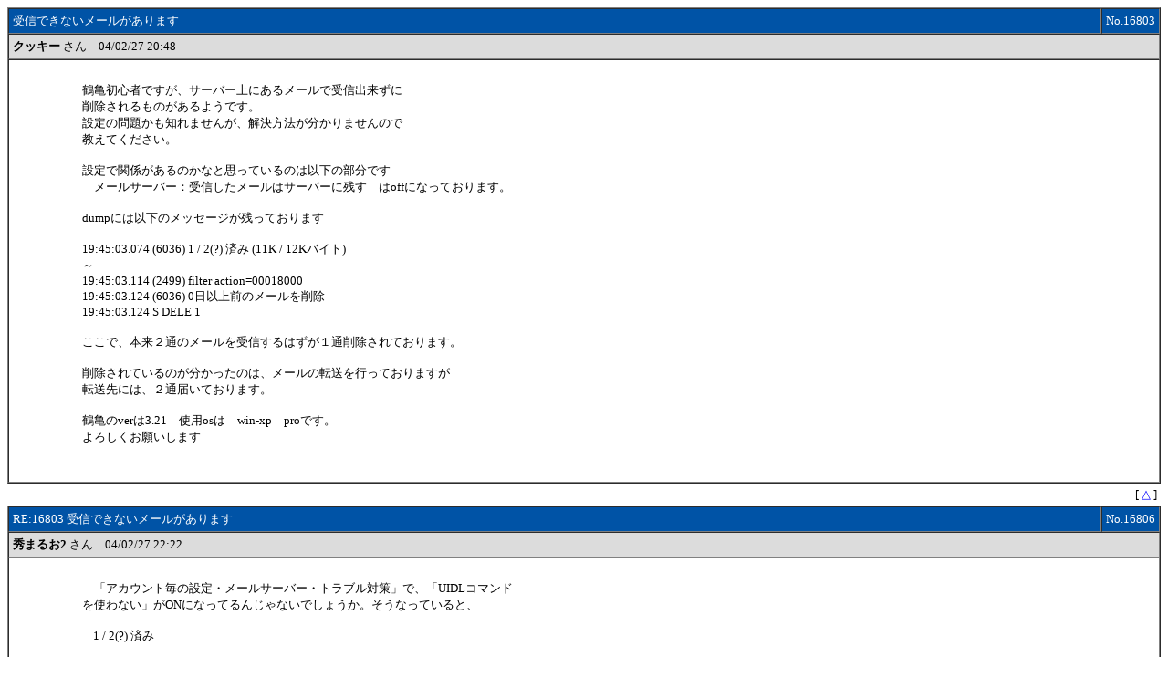

--- FILE ---
content_type: text/html
request_url: https://log.maruo.co.jp/hidesoft/hidesoft_8/x0416803.html
body_size: 10266
content:
<HTML>
<HEAD>
<STYLE TYPE="TEXT/CSS">
<!--
TABLE{FONT-SIZE:10pt}
A:link{TEXT-DECORATION:NONE;COLOR:BLUE}
A:visited{TEXT-DECORATION:NONE;COLOR:BLUE}
.F{COLOR:#FFFFFF}
-->
</STYLE>
<META HTTP-EQUIV="Content-type" CONTENT="text/html;charset=x-sjis">
<TITLE>
受信できないメールがあります - 秀丸メール 情報交換会議室 - スレッド16803, 2004/02/27
</TITLE>
</HEAD>
<BODY BGCOLOR=#FFFFFF TEXT=#000000>
<A NAME="TOP">
<A NAME="16803">
<TABLE WIDTH=100% BORDER=1 CELLPADDING=4 CELLSPACING=0>
	<TR><TD BGCOLOR=#0053A6 class=F WIDTH=99%>受信できないメールがあります</TD><TD BGCOLOR=#0053A6 class=F WIDTH=1% NOWRAP ALIGN=right>No.16803</TD></TR>
	<TR><TD BGCOLOR=#DCDCDC COLSPAN=2>
		<B>クッキー</B> さん　04/02/27 20:48
	</TD></TR>
	<TR><TD COLSPAN=2>
		<TABLE WIDTH=100% BORDER=0 CELLPADDING=4 CELLSPACING=0><TR>
			<TD VALIGN=TOP WIDTH=64>　</TD><TD VALIGN=TOP><BR>
鶴亀初心者ですが、サーバー上にあるメールで受信出来ずに<br>
削除されるものがあるようです。<br>
設定の問題かも知れませんが、解決方法が分かりませんので<br>
教えてください。<br>
<br>
設定で関係があるのかなと思っているのは以下の部分です<br>
　メールサーバー：受信したメールはサーバーに残す　はoffになっております。<br>
<br>
dumpには以下のメッセージが残っております<br>
<br>
19:45:03.074 (6036) 1 / 2(?) 済み (11K / 12Kバイト)<br>
～<br>
19:45:03.114 (2499) filter action=00018000<br>
19:45:03.124 (6036) 0日以上前のメールを削除<br>
19:45:03.124 S DELE 1<br>
<br>
ここで、本来２通のメールを受信するはずが１通削除されております。<br>
<br>
削除されているのが分かったのは、メールの転送を行っておりますが<br>
転送先には、２通届いております。<br>
<br>
鶴亀のverは3.21　使用osは　win-xp　proです。<br>
よろしくお願いします<br>
&nbsp;<br>
<br>
			</TD>
		</TR></TABLE>
	</TD></TR>
</TABLE>
<TABLE WIDTH=100% BORDER=0 CELLPADDING=4 CELLSPACING=0><TR><TD ALIGN=RIGHT class="bfont">
[ <A HREF=#TOP>△</A> ]
</TD><TR></TABLE>
<A NAME="16806">
<TABLE WIDTH=100% BORDER=1 CELLPADDING=4 CELLSPACING=0>
	<TR><TD BGCOLOR=#0053A6 class=F WIDTH=99%>RE:16803 受信できないメールがあります</TD><TD BGCOLOR=#0053A6 class=F WIDTH=1% NOWRAP ALIGN=right>No.16806</TD></TR>
	<TR><TD BGCOLOR=#DCDCDC COLSPAN=2>
		<B>秀まるお2</B> さん　04/02/27 22:22
	</TD></TR>
	<TR><TD COLSPAN=2>
		<TABLE WIDTH=100% BORDER=0 CELLPADDING=4 CELLSPACING=0><TR>
			<TD VALIGN=TOP WIDTH=64>　</TD><TD VALIGN=TOP><BR>
　「アカウント毎の設定・メールサーバー・トラブル対策」で、「UIDLコマンド<br>
を使わない」がONになってるんじゃないでしょうか。そうなっていると、<br>
<br>
&nbsp; &nbsp; 1 / 2(?) 済み<br>
<br>
　のような表示になる場合があります。<br>
<br>
　一応これは、「メールを受信したけども、受信したメールは既に以前受信した<br>
ことのあるメールだったので、破棄した」という動作をしたことになります。<br>
<br>
　何かメールが消えてるってことは無いと思います。<br>
<br>
			</TD>
		</TR></TABLE>
	</TD></TR>
</TABLE>
<TABLE WIDTH=100% BORDER=0 CELLPADDING=4 CELLSPACING=0><TR><TD ALIGN=RIGHT class="bfont">
[ <A HREF=#TOP>△</A> ]
</TD><TR></TABLE>
<A NAME="16835">
<TABLE WIDTH=100% BORDER=1 CELLPADDING=4 CELLSPACING=0>
	<TR><TD BGCOLOR=#0053A6 class=F WIDTH=99%>RE:16806 受信できないメールがあります</TD><TD BGCOLOR=#0053A6 class=F WIDTH=1% NOWRAP ALIGN=right>No.16835</TD></TR>
	<TR><TD BGCOLOR=#DCDCDC COLSPAN=2>
		<B>クッキー</B> さん　04/03/01 10:18
	</TD></TR>
	<TR><TD COLSPAN=2>
		<TABLE WIDTH=100% BORDER=0 CELLPADDING=4 CELLSPACING=0><TR>
			<TD VALIGN=TOP WIDTH=64>　</TD><TD VALIGN=TOP><BR>
返信が遅くなってすみません。<br>
<br>
<FONT COLOR=#008000>&#62;　「アカウント毎の設定・メールサーバー・トラブル対策」で、「UIDLコマンド<br>
&#62;を使わない」がONになってるんじゃないでしょうか。<br>
</FONT>⇒確認しましたが、ＯＦＦになっておりました。<br>
<br>
<FONT COLOR=#008000>&#62;　何かメールが消えてるってことは無いと思います。<br>
</FONT>⇒どうも受信できないメールは、グループウェア？から送付された<br>
　もののようで、ｔｏの部分が表示されないメールのようです。<br>
<br>
よろしくお願いいたします。<br>
<br>
			</TD>
		</TR></TABLE>
	</TD></TR>
</TABLE>
<TABLE WIDTH=100% BORDER=0 CELLPADDING=4 CELLSPACING=0><TR><TD ALIGN=RIGHT class="bfont">
[ <A HREF=#TOP>△</A> ]
</TD><TR></TABLE>
<A NAME="16839">
<TABLE WIDTH=100% BORDER=1 CELLPADDING=4 CELLSPACING=0>
	<TR><TD BGCOLOR=#0053A6 class=F WIDTH=99%>RE:16835 受信できないメールがあります</TD><TD BGCOLOR=#0053A6 class=F WIDTH=1% NOWRAP ALIGN=right>No.16839</TD></TR>
	<TR><TD BGCOLOR=#DCDCDC COLSPAN=2>
		<B>秀まるお2</B> さん　04/03/01 16:03
	</TD></TR>
	<TR><TD COLSPAN=2>
		<TABLE WIDTH=100% BORDER=0 CELLPADDING=4 CELLSPACING=0><TR>
			<TD VALIGN=TOP WIDTH=64>　</TD><TD VALIGN=TOP><BR>
　ならば、振り分け設定の中に、「受信しない」と指定された設定が含まれてて、<br>
それが機能してるという話かなぁと思ったりしますが、どうでしょ？<br>
<br>
<FONT COLOR=#008000>&#62; 19:45:03.074 (6036) 1 / 2(?) 済み (11K / 12Kバイト)<br>
</FONT><br>
　２通受信したうちの１通目が「受信しない」の対象になってるような気がしま<br>
す。このログより前の部分の「filter action = XXXX」となってる部分を見れば<br>
はっきりします。<br>
<br>
			</TD>
		</TR></TABLE>
	</TD></TR>
</TABLE>
<TABLE WIDTH=100% BORDER=0 CELLPADDING=4 CELLSPACING=0><TR><TD ALIGN=RIGHT class="bfont">
[ <A HREF=#TOP>△</A> ]
</TD><TR></TABLE>
<A NAME="16841">
<TABLE WIDTH=100% BORDER=1 CELLPADDING=4 CELLSPACING=0>
	<TR><TD BGCOLOR=#0053A6 class=F WIDTH=99%>RE:16839 受信できないメールがあります</TD><TD BGCOLOR=#0053A6 class=F WIDTH=1% NOWRAP ALIGN=right>No.16841</TD></TR>
	<TR><TD BGCOLOR=#DCDCDC COLSPAN=2>
		<B>クッキー</B> さん　04/03/01 16:45
	</TD></TR>
	<TR><TD COLSPAN=2>
		<TABLE WIDTH=100% BORDER=0 CELLPADDING=4 CELLSPACING=0><TR>
			<TD VALIGN=TOP WIDTH=64>　</TD><TD VALIGN=TOP><BR>
<FONT COLOR=#008000>&#62;　ならば、振り分け設定の中に、「受信しない」と指定された設定が含まれてて、<br>
&#62;それが機能してるという話かなぁと思ったりしますが、どうでしょ？<br>
</FONT>⇒受信しない設定はありませんでした。<br>
<br>
<br>
<FONT COLOR=#008000>&#62;　２通受信したうちの１通目が「受信しない」の対象になってるような気がしま<br>
&#62;す。このログより前の部分の「filter action = XXXX」となってる部分を見れば<br>
&#62;はっきりします。<br>
</FONT>⇒最初の投稿で書いた以外で、この回のログには「filter action = XXXX」は表示さ<br>
れていませんでした。<br>
この前には受信できたメールのデータらしきものがあり、その前には<br>
<br>
19:14:50.277 (6036) メール一覧を取得中<br>
19:14:50.277 S STAT<br>
19:14:50.277 R +OK 1 95209<br>
19:14:50.277 S LIST<br>
19:14:50.277 S UIDL<br>
19:14:50.277 R +OK 1 messages (95209 octets)<br>
19:14:50.277 (6036) (16%)<br>
1 95209<br>
19:14:50.398 (6036) 33%)<br>
.<br>
19:14:50.398 (6036) 50%)<br>
19:14:50.408 R ...(12バイト)<br>
19:14:50.408 (6038) -<br>
19:14:50.408 R -ERR Unknown command: &#34;uidl&#34;.<br>
19:14:50.408 (6036) 62%)<br>
19:14:50.408 (6036) 0 / 2(?) 済み (0K / 93Kバイト)<br>
19:14:50.408 S RETR 1<br>
19:14:50.488 R +OK 95209 octets<br>
19:14:50.488 (6038) -<br>
<br>
のログがあります。<br>
<br>
他に必要な情報がありますでしょうか。<br>
<br>
			</TD>
		</TR></TABLE>
	</TD></TR>
</TABLE>
<TABLE WIDTH=100% BORDER=0 CELLPADDING=4 CELLSPACING=0><TR><TD ALIGN=RIGHT class="bfont">
[ <A HREF=#TOP>△</A> ]
</TD><TR></TABLE>
<A NAME="16842">
<TABLE WIDTH=100% BORDER=1 CELLPADDING=4 CELLSPACING=0>
	<TR><TD BGCOLOR=#0053A6 class=F WIDTH=99%>RE:16841 受信できないメールがあります</TD><TD BGCOLOR=#0053A6 class=F WIDTH=1% NOWRAP ALIGN=right>No.16842</TD></TR>
	<TR><TD BGCOLOR=#DCDCDC COLSPAN=2>
		<B>秀まるお2</B> さん　04/03/01 17:17
	</TD></TR>
	<TR><TD COLSPAN=2>
		<TABLE WIDTH=100% BORDER=0 CELLPADDING=4 CELLSPACING=0><TR>
			<TD VALIGN=TOP WIDTH=64>　</TD><TD VALIGN=TOP><BR>
　UIDLコマンドを送ったけども失敗してるってことなんですね。しかも、「メー<br>
ル受信の高速化」がONになっているようで、その２つが重なった結果おかしくな<br>
ってるような気がします。<br>
<br>
　鶴亀メール側のバグの可能性が非常に高くなりました。詳しく検証してみます。<br>
<br>
			</TD>
		</TR></TABLE>
	</TD></TR>
</TABLE>
<TABLE WIDTH=100% BORDER=0 CELLPADDING=4 CELLSPACING=0><TR><TD ALIGN=RIGHT class="bfont">
[ <A HREF=#TOP>△</A> ]
</TD><TR></TABLE>
<A NAME="16845">
<TABLE WIDTH=100% BORDER=1 CELLPADDING=4 CELLSPACING=0>
	<TR><TD BGCOLOR=#0053A6 class=F WIDTH=99%>RE:16842 受信できないメールがあります</TD><TD BGCOLOR=#0053A6 class=F WIDTH=1% NOWRAP ALIGN=right>No.16845</TD></TR>
	<TR><TD BGCOLOR=#DCDCDC COLSPAN=2>
		<B>秀まるお2</B> さん　04/03/01 18:10
	</TD></TR>
	<TR><TD COLSPAN=2>
		<TABLE WIDTH=100% BORDER=0 CELLPADDING=4 CELLSPACING=0><TR>
			<TD VALIGN=TOP WIDTH=64>　</TD><TD VALIGN=TOP><BR>
　今さらながら、現象を確認できました。たしかにバグがありました。ただし、<br>
不幸中の幸いで、メールが無くなってることはありませんでした。<br>
<br>
　バグの内容を説明させていただくと、「サーバー上に１通しかメールが無いの<br>
に、あたかも２通メールがあるように表示してしまう」というバグでした。<br>
<br>
　詳細を説明させていただくと、まず、STATコマンドの応答が、<br>
<br>
&nbsp; &nbsp; +OK 1 95209<br>
<br>
　のようになってまして、これはつまり、サーバー上にメールか１通あることを<br>
表しています。しかし、鶴亀メールはなぜか<br>
<br>
&nbsp; &nbsp; 0 / 2(?) 済み (0K / 93Kバイト)<br>
<br>
　のように、あたかもメールが２通あるかのように表示してしまいます。<br>
<br>
　実際には１通しか受信しませんが、それはそれで正しい動作でして、バグって<br>
いるのはあくまでメール総数の表示だけです。<br>
<br>
　ということで、その表示上のバグを修正させていただきます。<br>
<br>
			</TD>
		</TR></TABLE>
	</TD></TR>
</TABLE>
<TABLE WIDTH=100% BORDER=0 CELLPADDING=4 CELLSPACING=0><TR><TD ALIGN=RIGHT class="bfont">
[ <A HREF=#TOP>△</A> ]
</TD><TR></TABLE>
<A NAME="16846">
<TABLE WIDTH=100% BORDER=1 CELLPADDING=4 CELLSPACING=0>
	<TR><TD BGCOLOR=#0053A6 class=F WIDTH=99%>RE:16845 受信できないメールがあります</TD><TD BGCOLOR=#0053A6 class=F WIDTH=1% NOWRAP ALIGN=right>No.16846</TD></TR>
	<TR><TD BGCOLOR=#DCDCDC COLSPAN=2>
		<B>クッキー</B> さん　04/03/01 20:50
	</TD></TR>
	<TR><TD COLSPAN=2>
		<TABLE WIDTH=100% BORDER=0 CELLPADDING=4 CELLSPACING=0><TR>
			<TD VALIGN=TOP WIDTH=64>　</TD><TD VALIGN=TOP><BR>
調査いただきまして　ありがとうございました。<br>
全てのメールは受信できてると分かり安心しました。<br>
<br>
<br>
			</TD>
		</TR></TABLE>
	</TD></TR>
</TABLE>
<TABLE WIDTH=100% BORDER=0 CELLPADDING=4 CELLSPACING=0><TR><TD ALIGN=RIGHT class="bfont">
[ <A HREF=#TOP>△</A> ]
</TD><TR></TABLE>
<HR>
<BR><BR><BR><BR><BR><BR><BR><BR><BR><BR><BR><BR><BR><BR><BR><BR><BR><BR><BR><BR><BR><BR><BR><BR><BR><BR><BR><BR><BR><BR>
</BODY>
</HTML>
